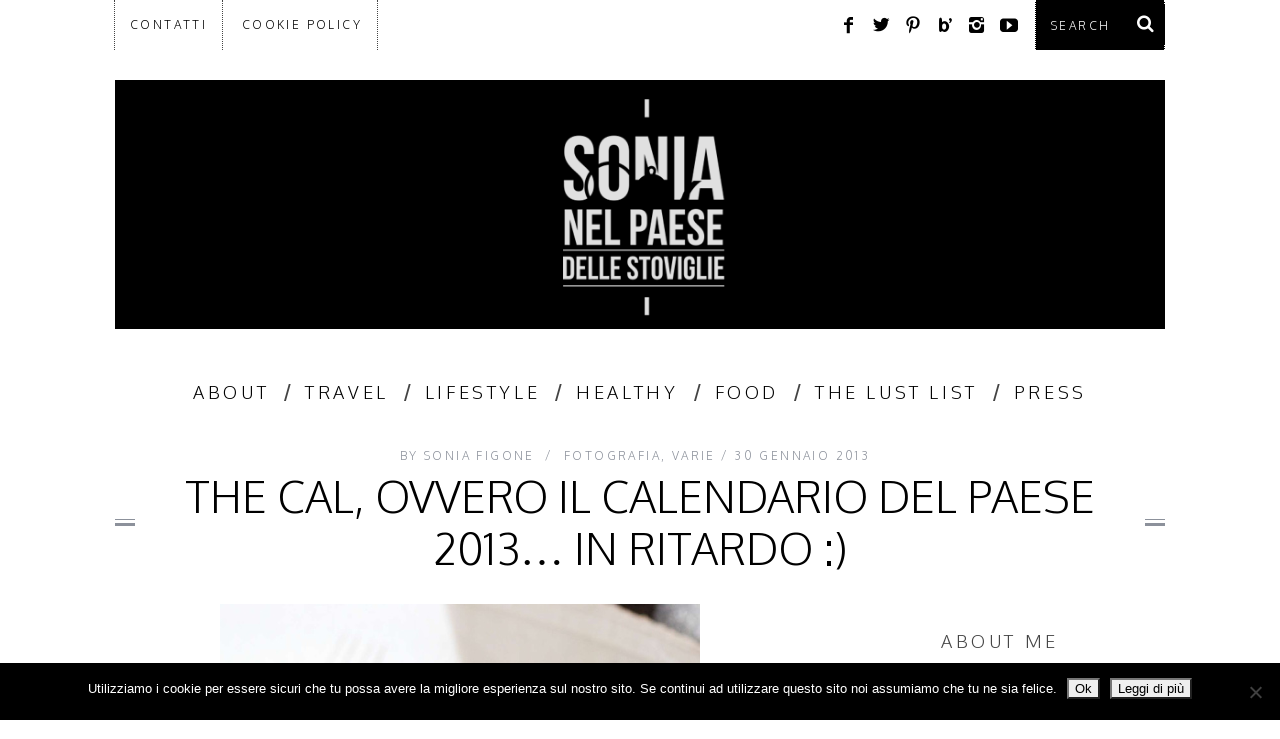

--- FILE ---
content_type: text/html; charset=UTF-8
request_url: https://www.nelpaesedellestoviglie.com/2013/01/30/cal-ovvero-il-calendario-del-paese-2013-ritardo/
body_size: 14888
content:
<!DOCTYPE html>
<!--[if lt IE 9]><html lang="it-IT" class="oldie"><![endif]-->
<!--[if (gte IE 9) | !(IE)]><!--><html lang="it-IT" class="modern"><!--<![endif]-->
<head>
<meta charset="UTF-8" />
<meta name="viewport" content="width=device-width, initial-scale=1" />
<!--[if IE]><meta http-equiv='X-UA-Compatible' content='IE=edge,chrome=1'><![endif]-->
<title>The Cal, ovvero il Calendario del Paese 2013... in ritardo :) - Sonia nel paese delle stoviglie</title>
<link rel="shortcut icon" href="https://www.nelpaesedellestoviglie.com/wp-content/uploads/2015/05/favicon.ico" />
<link rel="apple-touch-icon-precomposed" href="https://www.nelpaesedellestoviglie.com/wp-content/uploads/2015/05/144_fav_ico.png" />

<meta name='robots' content='index, follow, max-image-preview:large, max-snippet:-1, max-video-preview:-1' />

	<!-- This site is optimized with the Yoast SEO plugin v26.6 - https://yoast.com/wordpress/plugins/seo/ -->
	<link rel="canonical" href="https://www.nelpaesedellestoviglie.com/2013/01/30/cal-ovvero-il-calendario-del-paese-2013-ritardo/" />
	<meta property="og:locale" content="it_IT" />
	<meta property="og:type" content="article" />
	<meta property="og:title" content="The Cal, ovvero il Calendario del Paese 2013... in ritardo :) - Sonia nel paese delle stoviglie" />
	<meta property="og:description" content="E con un elegante ritardo, ecco il calendario del Paese delle Stoviglie, edizione 2013. Cosa ne pensate? Meno grafico di quello dello scorso anno,..." />
	<meta property="og:url" content="https://www.nelpaesedellestoviglie.com/2013/01/30/cal-ovvero-il-calendario-del-paese-2013-ritardo/" />
	<meta property="og:site_name" content="Sonia nel paese delle stoviglie" />
	<meta property="article:published_time" content="2013-01-30T07:32:24+00:00" />
	<meta property="og:image" content="http://www.nelpaesedellestoviglie.com/wp-content/uploads/2013/01/calendario-paese-2013-full-1.jpg" />
	<meta name="author" content="Sonia Figone" />
	<meta name="twitter:label1" content="Scritto da" />
	<meta name="twitter:data1" content="Sonia Figone" />
	<script type="application/ld+json" class="yoast-schema-graph">{"@context":"https://schema.org","@graph":[{"@type":"WebPage","@id":"https://www.nelpaesedellestoviglie.com/2013/01/30/cal-ovvero-il-calendario-del-paese-2013-ritardo/","url":"https://www.nelpaesedellestoviglie.com/2013/01/30/cal-ovvero-il-calendario-del-paese-2013-ritardo/","name":"The Cal, ovvero il Calendario del Paese 2013... in ritardo :) - Sonia nel paese delle stoviglie","isPartOf":{"@id":"https://www.nelpaesedellestoviglie.com/#website"},"primaryImageOfPage":{"@id":"https://www.nelpaesedellestoviglie.com/2013/01/30/cal-ovvero-il-calendario-del-paese-2013-ritardo/#primaryimage"},"image":{"@id":"https://www.nelpaesedellestoviglie.com/2013/01/30/cal-ovvero-il-calendario-del-paese-2013-ritardo/#primaryimage"},"thumbnailUrl":"http://www.nelpaesedellestoviglie.com/wp-content/uploads/2013/01/calendario-paese-2013-full-1.jpg","datePublished":"2013-01-30T07:32:24+00:00","author":{"@id":"https://www.nelpaesedellestoviglie.com/#/schema/person/da2064e7f89e9b1ccdae66b7d5bb0e77"},"breadcrumb":{"@id":"https://www.nelpaesedellestoviglie.com/2013/01/30/cal-ovvero-il-calendario-del-paese-2013-ritardo/#breadcrumb"},"inLanguage":"it-IT","potentialAction":[{"@type":"ReadAction","target":["https://www.nelpaesedellestoviglie.com/2013/01/30/cal-ovvero-il-calendario-del-paese-2013-ritardo/"]}]},{"@type":"ImageObject","inLanguage":"it-IT","@id":"https://www.nelpaesedellestoviglie.com/2013/01/30/cal-ovvero-il-calendario-del-paese-2013-ritardo/#primaryimage","url":"http://www.nelpaesedellestoviglie.com/wp-content/uploads/2013/01/calendario-paese-2013-full-1.jpg","contentUrl":"http://www.nelpaesedellestoviglie.com/wp-content/uploads/2013/01/calendario-paese-2013-full-1.jpg"},{"@type":"BreadcrumbList","@id":"https://www.nelpaesedellestoviglie.com/2013/01/30/cal-ovvero-il-calendario-del-paese-2013-ritardo/#breadcrumb","itemListElement":[{"@type":"ListItem","position":1,"name":"Home","item":"https://www.nelpaesedellestoviglie.com/"},{"@type":"ListItem","position":2,"name":"The Cal, ovvero il Calendario del Paese 2013&#8230; in ritardo :)"}]},{"@type":"WebSite","@id":"https://www.nelpaesedellestoviglie.com/#website","url":"https://www.nelpaesedellestoviglie.com/","name":"Sonia nel paese delle stoviglie","description":"","potentialAction":[{"@type":"SearchAction","target":{"@type":"EntryPoint","urlTemplate":"https://www.nelpaesedellestoviglie.com/?s={search_term_string}"},"query-input":{"@type":"PropertyValueSpecification","valueRequired":true,"valueName":"search_term_string"}}],"inLanguage":"it-IT"},{"@type":"Person","@id":"https://www.nelpaesedellestoviglie.com/#/schema/person/da2064e7f89e9b1ccdae66b7d5bb0e77","name":"Sonia Figone","image":{"@type":"ImageObject","inLanguage":"it-IT","@id":"https://www.nelpaesedellestoviglie.com/#/schema/person/image/","url":"https://secure.gravatar.com/avatar/e39e2aa37ac2eea9d00e4f9efa65e8a1f2953cc418d5335940ef5be064ee408f?s=96&d=mm&r=g","contentUrl":"https://secure.gravatar.com/avatar/e39e2aa37ac2eea9d00e4f9efa65e8a1f2953cc418d5335940ef5be064ee408f?s=96&d=mm&r=g","caption":"Sonia Figone"},"description":"Ciao sono Sonia e mi occupo di marketing, fotografia e giornalismo freelance. Sonia Nel Paese delle Stoviglie è il mio blog Lifestyle: troverete storie legate al cibo, viaggi intorno al mondo e tutto quello che mi piace, raccontato attraverso la lente della mia macchina fotografica o iPhone.","sameAs":["https://www.nelpaesedellestoviglie.com","https://x.com/@soniafigone"],"url":"https://www.nelpaesedellestoviglie.com/author/sonia/"}]}</script>
	<!-- / Yoast SEO plugin. -->


<link rel='dns-prefetch' href='//fonts.googleapis.com' />
<link rel='preconnect' href='https://fonts.gstatic.com' crossorigin />
<link rel="alternate" type="application/rss+xml" title="Sonia nel paese delle stoviglie &raquo; Feed" href="https://www.nelpaesedellestoviglie.com/feed/" />
<link rel="alternate" type="application/rss+xml" title="Sonia nel paese delle stoviglie &raquo; Feed dei commenti" href="https://www.nelpaesedellestoviglie.com/comments/feed/" />
<link rel="alternate" type="application/rss+xml" title="Sonia nel paese delle stoviglie &raquo; The Cal, ovvero il Calendario del Paese 2013&#8230; in ritardo :) Feed dei commenti" href="https://www.nelpaesedellestoviglie.com/2013/01/30/cal-ovvero-il-calendario-del-paese-2013-ritardo/feed/" />
<link rel="alternate" title="oEmbed (JSON)" type="application/json+oembed" href="https://www.nelpaesedellestoviglie.com/wp-json/oembed/1.0/embed?url=https%3A%2F%2Fwww.nelpaesedellestoviglie.com%2F2013%2F01%2F30%2Fcal-ovvero-il-calendario-del-paese-2013-ritardo%2F" />
<style id='wp-img-auto-sizes-contain-inline-css' type='text/css'>
img:is([sizes=auto i],[sizes^="auto," i]){contain-intrinsic-size:3000px 1500px}
/*# sourceURL=wp-img-auto-sizes-contain-inline-css */
</style>
<style id='wp-emoji-styles-inline-css' type='text/css'>

	img.wp-smiley, img.emoji {
		display: inline !important;
		border: none !important;
		box-shadow: none !important;
		height: 1em !important;
		width: 1em !important;
		margin: 0 0.07em !important;
		vertical-align: -0.1em !important;
		background: none !important;
		padding: 0 !important;
	}
/*# sourceURL=wp-emoji-styles-inline-css */
</style>
<link rel='stylesheet' id='wp-block-library-css' href='https://www.nelpaesedellestoviglie.com/wp-includes/css/dist/block-library/style.min.css?ver=6.9' type='text/css' media='all' />
<style id='global-styles-inline-css' type='text/css'>
:root{--wp--preset--aspect-ratio--square: 1;--wp--preset--aspect-ratio--4-3: 4/3;--wp--preset--aspect-ratio--3-4: 3/4;--wp--preset--aspect-ratio--3-2: 3/2;--wp--preset--aspect-ratio--2-3: 2/3;--wp--preset--aspect-ratio--16-9: 16/9;--wp--preset--aspect-ratio--9-16: 9/16;--wp--preset--color--black: #000000;--wp--preset--color--cyan-bluish-gray: #abb8c3;--wp--preset--color--white: #ffffff;--wp--preset--color--pale-pink: #f78da7;--wp--preset--color--vivid-red: #cf2e2e;--wp--preset--color--luminous-vivid-orange: #ff6900;--wp--preset--color--luminous-vivid-amber: #fcb900;--wp--preset--color--light-green-cyan: #7bdcb5;--wp--preset--color--vivid-green-cyan: #00d084;--wp--preset--color--pale-cyan-blue: #8ed1fc;--wp--preset--color--vivid-cyan-blue: #0693e3;--wp--preset--color--vivid-purple: #9b51e0;--wp--preset--gradient--vivid-cyan-blue-to-vivid-purple: linear-gradient(135deg,rgb(6,147,227) 0%,rgb(155,81,224) 100%);--wp--preset--gradient--light-green-cyan-to-vivid-green-cyan: linear-gradient(135deg,rgb(122,220,180) 0%,rgb(0,208,130) 100%);--wp--preset--gradient--luminous-vivid-amber-to-luminous-vivid-orange: linear-gradient(135deg,rgb(252,185,0) 0%,rgb(255,105,0) 100%);--wp--preset--gradient--luminous-vivid-orange-to-vivid-red: linear-gradient(135deg,rgb(255,105,0) 0%,rgb(207,46,46) 100%);--wp--preset--gradient--very-light-gray-to-cyan-bluish-gray: linear-gradient(135deg,rgb(238,238,238) 0%,rgb(169,184,195) 100%);--wp--preset--gradient--cool-to-warm-spectrum: linear-gradient(135deg,rgb(74,234,220) 0%,rgb(151,120,209) 20%,rgb(207,42,186) 40%,rgb(238,44,130) 60%,rgb(251,105,98) 80%,rgb(254,248,76) 100%);--wp--preset--gradient--blush-light-purple: linear-gradient(135deg,rgb(255,206,236) 0%,rgb(152,150,240) 100%);--wp--preset--gradient--blush-bordeaux: linear-gradient(135deg,rgb(254,205,165) 0%,rgb(254,45,45) 50%,rgb(107,0,62) 100%);--wp--preset--gradient--luminous-dusk: linear-gradient(135deg,rgb(255,203,112) 0%,rgb(199,81,192) 50%,rgb(65,88,208) 100%);--wp--preset--gradient--pale-ocean: linear-gradient(135deg,rgb(255,245,203) 0%,rgb(182,227,212) 50%,rgb(51,167,181) 100%);--wp--preset--gradient--electric-grass: linear-gradient(135deg,rgb(202,248,128) 0%,rgb(113,206,126) 100%);--wp--preset--gradient--midnight: linear-gradient(135deg,rgb(2,3,129) 0%,rgb(40,116,252) 100%);--wp--preset--font-size--small: 13px;--wp--preset--font-size--medium: 20px;--wp--preset--font-size--large: 36px;--wp--preset--font-size--x-large: 42px;--wp--preset--spacing--20: 0.44rem;--wp--preset--spacing--30: 0.67rem;--wp--preset--spacing--40: 1rem;--wp--preset--spacing--50: 1.5rem;--wp--preset--spacing--60: 2.25rem;--wp--preset--spacing--70: 3.38rem;--wp--preset--spacing--80: 5.06rem;--wp--preset--shadow--natural: 6px 6px 9px rgba(0, 0, 0, 0.2);--wp--preset--shadow--deep: 12px 12px 50px rgba(0, 0, 0, 0.4);--wp--preset--shadow--sharp: 6px 6px 0px rgba(0, 0, 0, 0.2);--wp--preset--shadow--outlined: 6px 6px 0px -3px rgb(255, 255, 255), 6px 6px rgb(0, 0, 0);--wp--preset--shadow--crisp: 6px 6px 0px rgb(0, 0, 0);}:where(.is-layout-flex){gap: 0.5em;}:where(.is-layout-grid){gap: 0.5em;}body .is-layout-flex{display: flex;}.is-layout-flex{flex-wrap: wrap;align-items: center;}.is-layout-flex > :is(*, div){margin: 0;}body .is-layout-grid{display: grid;}.is-layout-grid > :is(*, div){margin: 0;}:where(.wp-block-columns.is-layout-flex){gap: 2em;}:where(.wp-block-columns.is-layout-grid){gap: 2em;}:where(.wp-block-post-template.is-layout-flex){gap: 1.25em;}:where(.wp-block-post-template.is-layout-grid){gap: 1.25em;}.has-black-color{color: var(--wp--preset--color--black) !important;}.has-cyan-bluish-gray-color{color: var(--wp--preset--color--cyan-bluish-gray) !important;}.has-white-color{color: var(--wp--preset--color--white) !important;}.has-pale-pink-color{color: var(--wp--preset--color--pale-pink) !important;}.has-vivid-red-color{color: var(--wp--preset--color--vivid-red) !important;}.has-luminous-vivid-orange-color{color: var(--wp--preset--color--luminous-vivid-orange) !important;}.has-luminous-vivid-amber-color{color: var(--wp--preset--color--luminous-vivid-amber) !important;}.has-light-green-cyan-color{color: var(--wp--preset--color--light-green-cyan) !important;}.has-vivid-green-cyan-color{color: var(--wp--preset--color--vivid-green-cyan) !important;}.has-pale-cyan-blue-color{color: var(--wp--preset--color--pale-cyan-blue) !important;}.has-vivid-cyan-blue-color{color: var(--wp--preset--color--vivid-cyan-blue) !important;}.has-vivid-purple-color{color: var(--wp--preset--color--vivid-purple) !important;}.has-black-background-color{background-color: var(--wp--preset--color--black) !important;}.has-cyan-bluish-gray-background-color{background-color: var(--wp--preset--color--cyan-bluish-gray) !important;}.has-white-background-color{background-color: var(--wp--preset--color--white) !important;}.has-pale-pink-background-color{background-color: var(--wp--preset--color--pale-pink) !important;}.has-vivid-red-background-color{background-color: var(--wp--preset--color--vivid-red) !important;}.has-luminous-vivid-orange-background-color{background-color: var(--wp--preset--color--luminous-vivid-orange) !important;}.has-luminous-vivid-amber-background-color{background-color: var(--wp--preset--color--luminous-vivid-amber) !important;}.has-light-green-cyan-background-color{background-color: var(--wp--preset--color--light-green-cyan) !important;}.has-vivid-green-cyan-background-color{background-color: var(--wp--preset--color--vivid-green-cyan) !important;}.has-pale-cyan-blue-background-color{background-color: var(--wp--preset--color--pale-cyan-blue) !important;}.has-vivid-cyan-blue-background-color{background-color: var(--wp--preset--color--vivid-cyan-blue) !important;}.has-vivid-purple-background-color{background-color: var(--wp--preset--color--vivid-purple) !important;}.has-black-border-color{border-color: var(--wp--preset--color--black) !important;}.has-cyan-bluish-gray-border-color{border-color: var(--wp--preset--color--cyan-bluish-gray) !important;}.has-white-border-color{border-color: var(--wp--preset--color--white) !important;}.has-pale-pink-border-color{border-color: var(--wp--preset--color--pale-pink) !important;}.has-vivid-red-border-color{border-color: var(--wp--preset--color--vivid-red) !important;}.has-luminous-vivid-orange-border-color{border-color: var(--wp--preset--color--luminous-vivid-orange) !important;}.has-luminous-vivid-amber-border-color{border-color: var(--wp--preset--color--luminous-vivid-amber) !important;}.has-light-green-cyan-border-color{border-color: var(--wp--preset--color--light-green-cyan) !important;}.has-vivid-green-cyan-border-color{border-color: var(--wp--preset--color--vivid-green-cyan) !important;}.has-pale-cyan-blue-border-color{border-color: var(--wp--preset--color--pale-cyan-blue) !important;}.has-vivid-cyan-blue-border-color{border-color: var(--wp--preset--color--vivid-cyan-blue) !important;}.has-vivid-purple-border-color{border-color: var(--wp--preset--color--vivid-purple) !important;}.has-vivid-cyan-blue-to-vivid-purple-gradient-background{background: var(--wp--preset--gradient--vivid-cyan-blue-to-vivid-purple) !important;}.has-light-green-cyan-to-vivid-green-cyan-gradient-background{background: var(--wp--preset--gradient--light-green-cyan-to-vivid-green-cyan) !important;}.has-luminous-vivid-amber-to-luminous-vivid-orange-gradient-background{background: var(--wp--preset--gradient--luminous-vivid-amber-to-luminous-vivid-orange) !important;}.has-luminous-vivid-orange-to-vivid-red-gradient-background{background: var(--wp--preset--gradient--luminous-vivid-orange-to-vivid-red) !important;}.has-very-light-gray-to-cyan-bluish-gray-gradient-background{background: var(--wp--preset--gradient--very-light-gray-to-cyan-bluish-gray) !important;}.has-cool-to-warm-spectrum-gradient-background{background: var(--wp--preset--gradient--cool-to-warm-spectrum) !important;}.has-blush-light-purple-gradient-background{background: var(--wp--preset--gradient--blush-light-purple) !important;}.has-blush-bordeaux-gradient-background{background: var(--wp--preset--gradient--blush-bordeaux) !important;}.has-luminous-dusk-gradient-background{background: var(--wp--preset--gradient--luminous-dusk) !important;}.has-pale-ocean-gradient-background{background: var(--wp--preset--gradient--pale-ocean) !important;}.has-electric-grass-gradient-background{background: var(--wp--preset--gradient--electric-grass) !important;}.has-midnight-gradient-background{background: var(--wp--preset--gradient--midnight) !important;}.has-small-font-size{font-size: var(--wp--preset--font-size--small) !important;}.has-medium-font-size{font-size: var(--wp--preset--font-size--medium) !important;}.has-large-font-size{font-size: var(--wp--preset--font-size--large) !important;}.has-x-large-font-size{font-size: var(--wp--preset--font-size--x-large) !important;}
/*# sourceURL=global-styles-inline-css */
</style>

<style id='classic-theme-styles-inline-css' type='text/css'>
/*! This file is auto-generated */
.wp-block-button__link{color:#fff;background-color:#32373c;border-radius:9999px;box-shadow:none;text-decoration:none;padding:calc(.667em + 2px) calc(1.333em + 2px);font-size:1.125em}.wp-block-file__button{background:#32373c;color:#fff;text-decoration:none}
/*# sourceURL=/wp-includes/css/classic-themes.min.css */
</style>
<link rel='stylesheet' id='contact-form-7-css' href='https://www.nelpaesedellestoviglie.com/wp-content/plugins/contact-form-7/includes/css/styles.css?ver=6.1.4' type='text/css' media='all' />
<link rel='stylesheet' id='cookie-notice-front-css' href='https://www.nelpaesedellestoviglie.com/wp-content/plugins/cookie-notice/css/front.min.css?ver=2.5.11' type='text/css' media='all' />
<link rel='stylesheet' id='arevico_scsfbcss-css' href='https://www.nelpaesedellestoviglie.com/wp-content/plugins/facebook-page-promoter-lightbox/includes/featherlight/featherlight.min.css?ver=6.9' type='text/css' media='all' />
<link rel='stylesheet' id='sc-frontend-style-css' href='https://www.nelpaesedellestoviglie.com/wp-content/plugins/shortcodes-indep/css/frontend-style.css?ver=6.9' type='text/css' media='all' />
<link rel='stylesheet' id='main-style-css' href='https://www.nelpaesedellestoviglie.com/wp-content/themes/simplemag-child/style.css?ver=6.9' type='text/css' media='all' />
<link rel="preload" as="style" href="https://fonts.googleapis.com/css?family=Oxygen:300%7CNunito:300&#038;subset=latin&#038;display=swap&#038;ver=1699393318" /><link rel="stylesheet" href="https://fonts.googleapis.com/css?family=Oxygen:300%7CNunito:300&#038;subset=latin&#038;display=swap&#038;ver=1699393318" media="print" onload="this.media='all'"><noscript><link rel="stylesheet" href="https://fonts.googleapis.com/css?family=Oxygen:300%7CNunito:300&#038;subset=latin&#038;display=swap&#038;ver=1699393318" /></noscript><script type="text/javascript" src="https://www.nelpaesedellestoviglie.com/wp-includes/js/jquery/jquery.min.js?ver=3.7.1" id="jquery-core-js"></script>
<script type="text/javascript" src="https://www.nelpaesedellestoviglie.com/wp-includes/js/jquery/jquery-migrate.min.js?ver=3.4.1" id="jquery-migrate-js"></script>
<script type="text/javascript" src="https://www.nelpaesedellestoviglie.com/wp-content/plugins/facebook-page-promoter-lightbox/includes/featherlight/featherlight.min.js?ver=6.9" id="arevico_scsfb-js"></script>
<script type="text/javascript" id="arevico_scsfb_launch-js-extra">
/* <![CDATA[ */
var lb_l_ret = {"width":"400","height":"255","delay":"4000","coc":"1","fb_id":"NelPaeseDelleStoviglie","cooc":"0","display_on_all":"1","display_on_homepage":"1","show_once":"1","min":"0","performance":"0"};
//# sourceURL=arevico_scsfb_launch-js-extra
/* ]]> */
</script>
<script type="text/javascript" src="https://www.nelpaesedellestoviglie.com/wp-content/plugins/facebook-page-promoter-lightbox/includes/launch/launch.min.js?ver=6.9" id="arevico_scsfb_launch-js"></script>
<script type="text/javascript" src="https://www.nelpaesedellestoviglie.com/wp-content/plugins/google-analyticator/external-tracking.min.js?ver=6.5.7" id="ga-external-tracking-js"></script>
<link rel="https://api.w.org/" href="https://www.nelpaesedellestoviglie.com/wp-json/" /><link rel="alternate" title="JSON" type="application/json" href="https://www.nelpaesedellestoviglie.com/wp-json/wp/v2/posts/5571" /><link rel="EditURI" type="application/rsd+xml" title="RSD" href="https://www.nelpaesedellestoviglie.com/xmlrpc.php?rsd" />
<meta name="generator" content="WordPress 6.9" />
<link rel='shortlink' href='https://www.nelpaesedellestoviglie.com/?p=5571' />
<meta name="generator" content="Redux 4.5.9" /><link rel="author" href="https://plus.google.com/u/0/+soniafigone/" /><style type="text/css">
.main-menu > ul > li:hover > a {color:020202;}.secondary-menu ul > li:hover > a {color:A06DBC;}.main-menu > ul > .link-arrow > a:after{border-color:transparent transparent A06DBC;}.main-menu > ul > li > .sub-menu{border-top-color:A06DBC;}.modern .content-over-image figure:before{opacity:0.1;}.top-strip #searchform input, .top-strip #searchform button{color:FFFFFF}.modern .content-over-image:hover figure:before{opacity:0.6;}.main-menu .sub-menu .sub-links a:after{background-color:FFFFFF}.sidebar .widget{border-bottom:1px solid 000000;}.footer-sidebar .widget_rss li:after,.footer-sidebar .widget_pages li a:after,.footer-sidebar .widget_nav_menu li a:after,.footer-sidebar .widget_categories ul li:after, .footer-sidebar .widget_recent_entries li:after,.footer-sidebar .widget_recent_comments li:after{background-color:8C919B;}.footer-sidebar .widget_ti_latest_comments .comment-text:after{border-bottom-color:FFFFFF;}.footer-sidebar .widget_ti_latest_comments .comment-text:before{border-bottom-color:585B61;}.footer-sidebar .widget_ti_latest_comments .comment-text{border-color:585B61;}
.sub-menu-columns .sub-menu .sub-links > .menu-item-has-children > a {color:A06DBC;}
.title-with-sep{background:url("https://www.nelpaesedellestoviglie.com/wp-content/themes/simplemag/images/section-header.png") repeat-x 0 50%;}
@media only screen and (min-width: 751px) {#gallery-carousel,#gallery-carousel .gallery-item{height:580px;}}
</style>
<!-- Google Analytics Tracking by Google Analyticator 6.5.7 -->
<script type="text/javascript">
    var analyticsFileTypes = [];
    var analyticsSnippet = 'enabled';
    var analyticsEventTracking = 'enabled';
</script>
<script type="text/javascript">
	var _gaq = _gaq || [];
  
	_gaq.push(['_setAccount', 'UA-12484701-1']);
    _gaq.push(['_addDevId', 'i9k95']); // Google Analyticator App ID with Google
	_gaq.push(['_trackPageview']);

	(function() {
		var ga = document.createElement('script'); ga.type = 'text/javascript'; ga.async = true;
		                ga.src = ('https:' == document.location.protocol ? 'https://ssl' : 'http://www') + '.google-analytics.com/ga.js';
		                var s = document.getElementsByTagName('script')[0]; s.parentNode.insertBefore(ga, s);
	})();
</script>
<style id="ti_option-dynamic-css" title="dynamic-css" class="redux-options-output">h1, h2, h3, h4, h5, h6, .main-menu a, .secondary-menu a, .widget_pages, .widget_categories, .widget_nav_menu, .tagline, .sub-title, .entry-meta, .entry-note, .read-more, #submit, .ltr .single .entry-content > p:first-of-type:first-letter, input#s, .single-author-box .vcard, .comment-author, .comment-meta, .comment-reply-link, #respond label, .copyright, #wp-calendar tbody, .latest-reviews i, .score-box .total{font-family:Oxygen;font-weight:300;font-style:normal;}.title-with-sep, .title-with-bg, .classic-layout .entry-title, .posts-slider .entry-title{font-size:44px;}.main-menu > ul > li{font-size:18px;}body{font-family:Nunito;font-weight:300;font-style:normal;font-size:18px;}body, .site-content, .layout-full .title-with-sep .title, .layout-full .title-with-sep .entry-title{background-color:FFFFFF;}.entry-image, .paging-navigation .current, .link-pages span, .score-line span, .entry-breakdown .item .score-line, .widget_ti_most_commented span, .all-news-link .read-more{background-color:A06DBC;}.paging-navigation .current, .widget span i, .score-line span i, .all-news-link .read-more{color:000000;}#masthead, .main-menu-fixed{background-color:FFFFFF;}.top-strip, .secondary-menu .sub-menu, .top-strip #searchform input[type="text"], .top-strip .social li ul{background-color:FFFFFF;}.top-strip{border-bottom:0px solid 000000;}.secondary-menu a{color:FFFFFF;}.secondary-menu a:hover{color:A06DBC;}.secondary-menu li, .top-strip #searchform input[type="text"]{border-color:333333;}.top-strip .social li a{color:8C919B;}.main-menu,.sticky-active .main-menu-fixed{background-color:FFFFFF;}.main-menu > ul > li > a{color:000000;}.main-menu > ul > li > a:hover{color:020202;}.main-menu > ul > li:after{color:EEEEEE;}.main-menu{border-top:1px solid 000000;}.main-menu{border-bottom:3px solid 000000;}.main-menu .sub-menu{border-top:0px solid 000000;border-bottom:0px solid 000000;border-left:0px solid 000000;border-right:0px solid 000000;}.main-menu .sub-menu,.main-menu .sub-menu-two-columns .sub-menu:before{background-color:FFFFFF;}.sub-links li a{color:FFFFFF;}.sub-links li a:hover{color:A06DBC;}.main-menu .sub-menu .sub-links a:after{background-color:1E1E1E;}.main-menu .sub-menu:after{background-color:242628;}.sub-posts li a{color:FFFFFF;}.sub-posts li a:hover{color:A06DBC;}.modern .content-over-image figure:before{background-color:#ffffff;}.sidebar{border-top:1px solid 000000;border-bottom:1px solid 000000;border-left:1px solid 000000;border-right:1px solid 000000;}.slide-dock{background-color:FFFFFF;}.slide-dock h3, .slide-dock a, .slide-dock p{color:000000;}.footer-sidebar, .widget_ti_most_commented li a{background-color:FFFFFF;}.footer-sidebar .widget h3{color:A06DBC;}.footer-sidebar{color:8C919B;}.footer-sidebar .widget a{color:8C919B;}.footer-sidebar .widget a:hover{color:020101;}.widget-area-2, .widget-area-3, .footer-sidebar .widget{border-top:1px dotted 585B61;border-bottom:1px dotted 585B61;border-left:1px dotted 585B61;border-right:1px dotted 585B61;}.copyright{background-color:222222;}.copyright, .copyright a{color:8C919B;}</style>
</head>

<body class="wp-singular post-template-default single single-post postid-5571 single-format-standard wp-theme-simplemag wp-child-theme-simplemag-child cookies-not-set ltr" itemscope itemtype="http://schema.org/WebPage">

    <div id="pageslide" class="st-menu st-effect">
    	<a href="#" id="close-pageslide"><i class="icomoon-remove-sign"></i></a>
    </div><!-- Sidebar in Mobile View -->
    
	    <section id="site" class="layout-full">
        <div class="site-content">
    
            <header id="masthead" role="banner" class="clearfix with-menu" itemscope itemtype="http://schema.org/WPHeader">
                
                <div class="no-print top-strip">
                    <div class="wrapper clearfix">
            
                        
<form method="get" id="searchform" action="https://www.nelpaesedellestoviglie.com/" role="search">
	<input type="text" name="s" id="s" value="Search" onfocus="if(this.value=='Search')this.value='';" onblur="if(this.value=='')this.value='Search';" />
    <button type="submit">
    	<i class="icomoon-search"></i>
    </button>
</form><ul class="social">
		<li><a href="#" class="icomoon-share social-share-link"></a>
			<ul><li><a href="https://www.facebook.com/NelPaeseDelleStoviglie" class="icomoon-facebook" target="_blank"></a></li><li><a href="https://twitter.com/soniafigone" class="icomoon-twitter" target="_blank"></a></li><li><a href="https://www.pinterest.com/paesestoviglie/" class="icomoon-pinterest" target="_blank"></a></li><li><a href="https://www.bloglovin.com/blogs/sonia-nel-paese-delle-stoviglie-1970494" class="icomoon-bloglovin" target="_blank"></a></li><li><a href="https://www.instagram.com/soniafigone/" class="icomoon-instagram" target="_blank"></a></li><li><a href="https://www.youtube.com/user/PaesedelleStoviglie" class="icomoon-youtube" target="_blank"></a></li>		</ul>
		</li>
	</ul>                        
                        <a href="#" id="open-pageslide" data-effect="st-effect"><i class="icomoon-menu"></i></a>
                        
                        <nav class="secondary-menu" role="navigation" itemscope="itemscope" itemtype="http://schema.org/SiteNavigationElement"><ul id="menu-header-menu" class="menu"><li id="menu-item-11403" class="menu-item menu-item-type-post_type menu-item-object-page menu-item-11403"><a href="https://www.nelpaesedellestoviglie.com/contatti/">Contatti</a></li>
<li id="menu-item-8730" class="menu-item menu-item-type-post_type menu-item-object-page menu-item-8730"><a href="https://www.nelpaesedellestoviglie.com/cookies-policy/">Cookie Policy</a></li>
</ul></nav>                    </div><!-- .wrapper -->
                </div><!-- .top-strip -->
                
                
                <div id="branding" class="animated">
                    <div class="wrapper">
                    
<div class="header header-banner">

    <div class="inner">
        <div class="inner-cell">
    
            <a class="logo" href="https://www.nelpaesedellestoviglie.com/">
                <img src="https://www.nelpaesedellestoviglie.com/wp-content/uploads/2021/11/header_stoviglie_blog_nov_2021.gif" alt="Sonia nel paese delle stoviglie - " width="1146" height="272" />
            </a><!-- Logo -->
            
                        <span class="tagline" itemprop="description"></span>
                    
         </div>
     	
		     
	</div>
</div><!-- .header-banner -->                    </div><!-- .wrapper -->
                </div><!-- #branding -->
                
				<div class="no-print animated main-menu-container"><div class="main-menu-fixed"><nav class="wrapper main-menu" role="navigation" itemscope="itemscope" itemtype="http://schema.org/SiteNavigationElement"><ul id="menu-paese-stoviglie" class="menu"><li id="menu-item-8573" class="menu-item menu-item-type-post_type menu-item-object-page"><a href="https://www.nelpaesedellestoviglie.com/about/">About</a></li>
<li id="menu-item-8571" class="menu-item menu-item-type-post_type menu-item-object-page"><a href="http://www.nelpaesedellestoviglie.com/tag/travel/">Travel</a></li>
<li id="menu-item-8570" class="menu-item menu-item-type-post_type menu-item-object-page"><a href="http://www.nelpaesedellestoviglie.com/tag/lifestyle">Lifestyle</a></li>
<li id="menu-item-9656" class="menu-item menu-item-type-post_type menu-item-object-page"><a href="http://www.nelpaesedellestoviglie.com/category/fitness-2/">Healthy</a></li>
<li id="menu-item-9657" class="menu-item menu-item-type-post_type menu-item-object-page"><a href="http://www.nelpaesedellestoviglie.com/category/food-2/">Food</a></li>
<li id="menu-item-8893" class="menu-item menu-item-type-post_type menu-item-object-page"><a href="http://www.nelpaesedellestoviglie.com/tag/lust-list/">The Lust List</a></li>
<li id="menu-item-8572" class="menu-item menu-item-type-post_type menu-item-object-page"><a href="https://www.nelpaesedellestoviglie.com/press/">Press</a></li>
</ul></nav></div></div>            
            </header><!-- #masthead -->
    <main id="content" class="clearfix animated" role="main" itemprop="mainContentOfPage" itemscope itemtype="http://schema.org/Blog">

    
        <article id="post-5571" class="post-5571 post type-post status-publish format-standard hentry category-fotografia category-varie tag-sonia-nel-paese-delle-stoviglie tag-the-cal" itemscope itemtype="http://schema.org/Article">

            <header class="wrapper entry-header page-header">
                <div class="entry-meta">
                                            <span class="vcard author" itemprop="author" itemscope="itemscope" itemtype="http://schema.org/Person">
                            <span>By</span>
                            <a href="https://www.nelpaesedellestoviglie.com/author/sonia/" class="url fn n" rel="author" itemprop="url">
                                <span itemprop="name">Sonia Figone</span>
                            </a>
                        </span>
                                        <span class="entry-category"><a href="https://www.nelpaesedellestoviglie.com/category/fotografia/" >Fotografia</a>, <a href="https://www.nelpaesedellestoviglie.com/category/varie/" >Varie</a></span><time class="entry-date updated" datetime="2013-01-30T08:32:24+01:00" itemprop="datePublished">30 Gennaio 2013</time>                </div>
                
                <div class="title-with-sep single-title">
                    <h1 class="entry-title" itemprop="headline">The Cal, ovvero il Calendario del Paese 2013&#8230; in ritardo :)</h1>
                </div>
            </header>

                            <div class="entry-media">
                                    </div>
                

            <div class="wrapper">

                                <div class="grids">
                    <div class="grid-8 column-1">
                
                    
                    
                    
                    <div class="single-box clearfix entry-content" itemprop="articleBody">
                        <p><a href="http://www.nelpaesedellestoviglie.com/wp-content/uploads/2013/01/calendario-paese-2013-full-1.jpg"><img fetchpriority="high" decoding="async" class="aligncenter size-full wp-image-5573" title="calendario-paese-2013-full-1" src="https://www.nelpaesedellestoviglie.com/wp-content/uploads/2013/01/calendario-paese-2013-full-1.jpg" alt="" width="480" height="704" srcset="https://www.nelpaesedellestoviglie.com/wp-content/uploads/2013/01/calendario-paese-2013-full-1.jpg 480w, https://www.nelpaesedellestoviglie.com/wp-content/uploads/2013/01/calendario-paese-2013-full-1-204x300.jpg 204w" sizes="(max-width: 480px) 100vw, 480px" /></a></p>
<p>E con un elegante ritardo, ecco il calendario del <span style="color: #993366;"><strong>Paese delle Stoviglie,</strong></span> edizione 2013.</p>
<p>Cosa ne pensate? Meno grafico di <a href="http://www.nelpaesedellestoviglie.com/archives/2011/12/28/the-cal-ovvero-il-calendario-del-paese-2012/" target="_blank">quello dello scorso anno,</a> più minimale e incentrato sulla fotografia. Quest&#8217;anno inoltre, invece che stamparlo in tipografia, ci siamo rivolti ad uno dei tanti servizi online di stampa, non vedo l&#8217;ora di scoprire come è venuto&#8230; speriamo in bene. 🙂</p>
<p>Se volte scaricarlo<a href="http://www.nelpaesedellestoviglie.com/wp-content/uploads/2013/01/calendario-paese-2013-full.pdf"> trovate qui!</a></p>
<p>Un abbraccio e uno scintillante 2013 a tutti voi!</p>
<p>Sonia</p>
<p>P.s. come sempre un immenso grazie agli <a href="http://www.sferagrafica.com/" target="_blank" rel="nofollow">Elfi del Paese</a> per il preziosissimo aiuto!</p>
                                            </div><!-- .entry-content -->

                    
<div class="clearfix single-box social-box social-colors">
	<h3 class="title">Share on</h3>
    <ul>
        <li class="share-facebook">
            <a href="http://www.facebook.com/sharer.php?u=https://www.nelpaesedellestoviglie.com/2013/01/30/cal-ovvero-il-calendario-del-paese-2013-ritardo/&amp;t=The Cal, ovvero il Calendario del Paese 2013&#8230; in ritardo :)" target="blank">
                <i class="icomoon-facebook"></i>
                Facebook            </a>
        </li>
        <li class="share-twitter">
            <a href="https://twitter.com/intent/tweet?original_referer=https://www.nelpaesedellestoviglie.com/2013/01/30/cal-ovvero-il-calendario-del-paese-2013-ritardo/&amp;text=The Cal, ovvero il Calendario del Paese 2013&#8230; in ritardo :)&amp;tw_p=tweetbutton&amp;url=https://www.nelpaesedellestoviglie.com/2013/01/30/cal-ovvero-il-calendario-del-paese-2013-ritardo/&amp;via=soniafigone" target="_blank">
				<i class="icomoon-twitter"></i>
				Twitter            </a>
        </li>
        <li class="share-pinterest">
                        <a href="//pinterest.com/pin/create/button/?url=https://www.nelpaesedellestoviglie.com/2013/01/30/cal-ovvero-il-calendario-del-paese-2013-ritardo/&amp;media=http://www.nelpaesedellestoviglie.com/wp-content/uploads/2013/01/calendario-paese-2013-full-1.jpg&amp;description=The Cal, ovvero il Calendario del Paese 2013&#8230; in ritardo :)" target="_blank">
				<i class="icomoon-pinterest"></i>
				Pinterest            </a>
        </li>
        <li class="share-gplus">
            <a href="https://plusone.google.com/_/+1/confirm?hl=en-US&amp;url=https://www.nelpaesedellestoviglie.com/2013/01/30/cal-ovvero-il-calendario-del-paese-2013-ritardo/" target="_blank">
				<i class="icomoon-google-plus"></i>
				Google +            </a>
        </li>
        <li class="share-linkedin">
            <a href="http://www.linkedin.com/shareArticle?mini=true&amp;url=https://www.nelpaesedellestoviglie.com/2013/01/30/cal-ovvero-il-calendario-del-paese-2013-ritardo/&amp;title=The Cal, ovvero il Calendario del Paese 2013&#8230; in ritardo :)&amp;source=Sonia nel paese delle stoviglie">
                <i class="icomoon-linkedin"></i>
                LinkedIn            </a>
       </li>
        <li class="share-mail">
            <a href="mailto:?subject=The Cal, ovvero il Calendario del Paese 2013&#8230; in ritardo :)&amp;body=https://www.nelpaesedellestoviglie.com/2013/01/30/cal-ovvero-il-calendario-del-paese-2013-ritardo/">
            	<i class="icomoon-envelope"></i>
				Email            </a>
       </li>
    </ul>
</div><!-- social-box -->
                    

                                                <nav class="single-box clearfix nav-single">
                                                                <div class="nav-previous">
                                    <a href="https://www.nelpaesedellestoviglie.com/2012/12/17/pizza-rustica-al-farro/" rel="prev"><i class="icomoon-chevron-left"></i><span class="sub-title">Previous article</span>Pizza rustica al farro</a>                                </div>
                                
                                                                    <span class="sep"></span>
                                
                                                                <div class="nav-next">
                                    <a href="https://www.nelpaesedellestoviglie.com/2013/02/14/love-st-valentine-inspiration/" rel="next"><i class="icomoon-chevron-right"></i><span class="sub-title">Next article</span>All You Need Is Love&#8230; St. Valentine Inspiration</a>                                </div>
                                                            </nav><!-- .nav-single -->
                    

                    	
    <div class="single-box related-posts">
    
        <h3 class="title">You may also like</h3>
    
        <div class="grids entries">
            <div class="carousel">
            
            		
				<div class="item">
					  <figure class="entry-image">
						  <a href="https://www.nelpaesedellestoviglie.com/2022/10/25/tagliatelle-ai-funghi-e-sugo-di-ombrina/">
							<img width="296" height="197" src="https://www.nelpaesedellestoviglie.com/wp-content/uploads/2022/10/FFG_HAPO_Tagliatelle-ai-funghi-e-sugo-di-ombrina1-296x197.jpg" class="attachment-rectangle-size-small size-rectangle-size-small wp-post-image" alt="" decoding="async" srcset="https://www.nelpaesedellestoviglie.com/wp-content/uploads/2022/10/FFG_HAPO_Tagliatelle-ai-funghi-e-sugo-di-ombrina1-296x197.jpg 296w, https://www.nelpaesedellestoviglie.com/wp-content/uploads/2022/10/FFG_HAPO_Tagliatelle-ai-funghi-e-sugo-di-ombrina1-330x220.jpg 330w" sizes="(max-width: 296px) 100vw, 296px" />						  </a>
					  </figure>
					  <header class="entry-header">
						  <h4>
							  <a href="https://www.nelpaesedellestoviglie.com/2022/10/25/tagliatelle-ai-funghi-e-sugo-di-ombrina/">Tagliatelle ai funghi e sugo di ombrina</a>
						  </h4>
					  </header>
				</div>
			
						
				<div class="item">
					  <figure class="entry-image">
						  <a href="https://www.nelpaesedellestoviglie.com/2022/06/12/how-to-make-italian-handmade-pasta/">
							<img width="296" height="197" src="https://www.nelpaesedellestoviglie.com/wp-content/uploads/2022/06/fresh_pasta-296x197.jpg" class="attachment-rectangle-size-small size-rectangle-size-small wp-post-image" alt="" decoding="async" srcset="https://www.nelpaesedellestoviglie.com/wp-content/uploads/2022/06/fresh_pasta-296x197.jpg 296w, https://www.nelpaesedellestoviglie.com/wp-content/uploads/2022/06/fresh_pasta-330x220.jpg 330w" sizes="(max-width: 296px) 100vw, 296px" />						  </a>
					  </figure>
					  <header class="entry-header">
						  <h4>
							  <a href="https://www.nelpaesedellestoviglie.com/2022/06/12/how-to-make-italian-handmade-pasta/">How to make Italian handmade pasta</a>
						  </h4>
					  </header>
				</div>
			
						
				<div class="item">
					  <figure class="entry-image">
						  <a href="https://www.nelpaesedellestoviglie.com/2021/11/01/the-lust-list-how-to-change-your-beauty-routine-for-autumn/">
							<img width="296" height="197" src="https://www.nelpaesedellestoviglie.com/wp-content/uploads/2021/10/autumn_lust_list-296x197.jpg" class="attachment-rectangle-size-small size-rectangle-size-small wp-post-image" alt="" decoding="async" loading="lazy" srcset="https://www.nelpaesedellestoviglie.com/wp-content/uploads/2021/10/autumn_lust_list-296x197.jpg 296w, https://www.nelpaesedellestoviglie.com/wp-content/uploads/2021/10/autumn_lust_list-330x220.jpg 330w" sizes="auto, (max-width: 296px) 100vw, 296px" />						  </a>
					  </figure>
					  <header class="entry-header">
						  <h4>
							  <a href="https://www.nelpaesedellestoviglie.com/2021/11/01/the-lust-list-how-to-change-your-beauty-routine-for-autumn/">The Lust List &#8211; How To Change Your Beauty Routine For Autumn</a>
						  </h4>
					  </header>
				</div>
			
				            
            	            
                        
            </div>
         </div>
        <a class="prev carousel-nav" href="#"><i class="icomoon-chevron-left"></i></a>
        <a class="next carousel-nav" href="#"><i class="icomoon-chevron-right"></i></a>
         
    </div><!-- .single-box .related-posts -->


                    
<div id="comments" class="single-box comments-area">

	
		<div id="respond" class="comment-respond">
		<h3 id="reply-title" class="comment-reply-title">Lascia un commento</h3><form action="https://www.nelpaesedellestoviglie.com/wp-comments-post.php" method="post" id="commentform" class="comment-form"><p class="comment-notes"><span id="email-notes">Il tuo indirizzo email non sarà pubblicato.</span> <span class="required-field-message">I campi obbligatori sono contrassegnati <span class="required">*</span></span></p><p class="comment-form-comment"><label for="comment">Commento <span class="required">*</span></label> <textarea id="comment" name="comment" cols="45" rows="8" maxlength="65525" required="required"></textarea></p><p class="comment-form-author"><label for="author">Nome <span class="required">*</span></label> <input id="author" name="author" type="text" value="" size="30" maxlength="245" autocomplete="name" required="required" /></p>
<p class="comment-form-email"><label for="email">Email <span class="required">*</span></label> <input id="email" name="email" type="text" value="" size="30" maxlength="100" aria-describedby="email-notes" autocomplete="email" required="required" /></p>
<p class="comment-form-url"><label for="url">Sito web</label> <input id="url" name="url" type="text" value="" size="30" maxlength="200" autocomplete="url" /></p>
<p class="form-submit"><input name="submit" type="submit" id="submit" class="submit" value="Invia commento" /> <input type='hidden' name='comment_post_ID' value='5571' id='comment_post_ID' />
<input type='hidden' name='comment_parent' id='comment_parent' value='0' />
</p><p style="display: none;"><input type="hidden" id="akismet_comment_nonce" name="akismet_comment_nonce" value="88a0283b1a" /></p><p style="display: none !important;" class="akismet-fields-container" data-prefix="ak_"><label>&#916;<textarea name="ak_hp_textarea" cols="45" rows="8" maxlength="100"></textarea></label><input type="hidden" id="ak_js_1" name="ak_js" value="132"/><script>document.getElementById( "ak_js_1" ).setAttribute( "value", ( new Date() ).getTime() );</script></p></form>	</div><!-- #respond -->
	<p class="akismet_comment_form_privacy_notice">Questo sito utilizza Akismet per ridurre lo spam. <a href="https://akismet.com/privacy/" target="_blank" rel="nofollow noopener">Scopri come vengono elaborati i dati derivati dai commenti</a>.</p>
</div><!-- #comments -->

                                        </div><!-- .grid-8 -->

                    <div class="grid-4 column-2">
    <aside class="sidebar" role="complementary" itemscope itemtype="http://schema.org/WPSideBar">
        <div id="text-11" class="widget widget_text"><h3>About me</h3>			<div class="textwidget"><img src="https://c1.staticflickr.com/5/4285/35283954891_b3560e304d_o.jpg" width="276" height="290" alt="Sonia Figone">
Sonia, Blogger, Photographer, Traveller e #Fitfam. 
Pizza e sushi obsessed.
Oggi vivo a Londra, domani chissà...

</div>
		</div><div id="text-12" class="widget widget_text"><h3>♥ California</h3>			<div class="textwidget"><a href="http://www.nelpaesedellestoviglie.com/?s=california" title="California special"><img src="https://c1.staticflickr.com/5/4283/35283955331_27682fbc32_o.jpg" width="278" height="276" alt="California"></a>

Ho vissuto in California: il sole, le palme e i surfisti tra tacos di pesce e un bicchiere di vino. 
Senza dimenticare i Kardashian.</div>
		</div><div id="text-13" class="widget widget_text"><h3>♥ London</h3>			<div class="textwidget"><a href="http://www.nelpaesedellestoviglie.com/?s=london" title="La guida di Londra"><img src="https://c1.staticflickr.com/5/4264/35026751890_b55da7ed4c_o.jpg" width="278" height="276" alt="La guida di Londra"></a>

La mia guida su Londra: gli indirizzi segreti per mangiare,  fare shopping e dove scattare le fotografie migliori, senza sembrare un turista,</div>
		</div><div id="categories-4" class="widget widget_categories"><h3>Categorie</h3>
			<ul>
					<li class="cat-item cat-item-921"><a href="https://www.nelpaesedellestoviglie.com/category/christmas/">Christmas</a>
</li>
	<li class="cat-item cat-item-21"><a href="https://www.nelpaesedellestoviglie.com/category/mondo/">Dal mondo</a>
<ul class='children'>
	<li class="cat-item cat-item-664"><a href="https://www.nelpaesedellestoviglie.com/category/mondo/china/">China</a>
</li>
	<li class="cat-item cat-item-77"><a href="https://www.nelpaesedellestoviglie.com/category/mondo/england/">England</a>
</li>
	<li class="cat-item cat-item-26"><a href="https://www.nelpaesedellestoviglie.com/category/mondo/france/">France</a>
</li>
	<li class="cat-item cat-item-492"><a href="https://www.nelpaesedellestoviglie.com/category/mondo/greek/">Greek</a>
</li>
	<li class="cat-item cat-item-157"><a href="https://www.nelpaesedellestoviglie.com/category/mondo/hungary/">Hungary</a>
</li>
	<li class="cat-item cat-item-759"><a href="https://www.nelpaesedellestoviglie.com/category/mondo/india/">India</a>
</li>
	<li class="cat-item cat-item-290"><a href="https://www.nelpaesedellestoviglie.com/category/mondo/ireland/">Ireland</a>
</li>
	<li class="cat-item cat-item-654"><a href="https://www.nelpaesedellestoviglie.com/category/mondo/italy/">Italy</a>
</li>
	<li class="cat-item cat-item-22"><a href="https://www.nelpaesedellestoviglie.com/category/mondo/japan/">Japan</a>
</li>
	<li class="cat-item cat-item-194"><a href="https://www.nelpaesedellestoviglie.com/category/mondo/mediorientale/">Mediorientale</a>
</li>
	<li class="cat-item cat-item-191"><a href="https://www.nelpaesedellestoviglie.com/category/mondo/mexico/">Mexico</a>
</li>
	<li class="cat-item cat-item-712"><a href="https://www.nelpaesedellestoviglie.com/category/mondo/morocco/">Morocco</a>
</li>
	<li class="cat-item cat-item-372"><a href="https://www.nelpaesedellestoviglie.com/category/mondo/oriental/">Oriental</a>
</li>
	<li class="cat-item cat-item-592"><a href="https://www.nelpaesedellestoviglie.com/category/mondo/switzerland/">Switzerland</a>
</li>
	<li class="cat-item cat-item-909"><a href="https://www.nelpaesedellestoviglie.com/category/mondo/thai-mondo/">Thai</a>
</li>
	<li class="cat-item cat-item-940"><a href="https://www.nelpaesedellestoviglie.com/category/mondo/usa/">USA</a>
</li>
</ul>
</li>
	<li class="cat-item cat-item-35"><a href="https://www.nelpaesedellestoviglie.com/category/eventi/">Eventi</a>
</li>
	<li class="cat-item cat-item-843"><a href="https://www.nelpaesedellestoviglie.com/category/fashion-2/">Fashion</a>
</li>
	<li class="cat-item cat-item-854"><a href="https://www.nelpaesedellestoviglie.com/category/fitness-2/">Fitness</a>
</li>
	<li class="cat-item cat-item-887"><a href="https://www.nelpaesedellestoviglie.com/category/food-2/">Food</a>
<ul class='children'>
	<li class="cat-item cat-item-974"><a href="https://www.nelpaesedellestoviglie.com/category/food-2/dessert/">Dessert</a>
</li>
	<li class="cat-item cat-item-110"><a href="https://www.nelpaesedellestoviglie.com/category/food-2/formaggi/">Formaggi</a>
</li>
	<li class="cat-item cat-item-972"><a href="https://www.nelpaesedellestoviglie.com/category/food-2/pesce/">Pesce</a>
</li>
	<li class="cat-item cat-item-14"><a href="https://www.nelpaesedellestoviglie.com/category/food-2/primi-piatti/">Primi piatti</a>
</li>
	<li class="cat-item cat-item-192"><a href="https://www.nelpaesedellestoviglie.com/category/food-2/secondo-piatto/">Secondo piatto</a>
</li>
	<li class="cat-item cat-item-973"><a href="https://www.nelpaesedellestoviglie.com/category/food-2/verdure/">Verdure</a>
</li>
	<li class="cat-item cat-item-919"><a href="https://www.nelpaesedellestoviglie.com/category/food-2/vino/">Vino</a>
</li>
</ul>
</li>
	<li class="cat-item cat-item-82"><a href="https://www.nelpaesedellestoviglie.com/category/fotografia/">Fotografia</a>
</li>
	<li class="cat-item cat-item-912"><a href="https://www.nelpaesedellestoviglie.com/category/healthy/">Healthy</a>
</li>
	<li class="cat-item cat-item-752"><a href="https://www.nelpaesedellestoviglie.com/category/lifestyle-2/">Lifestyle</a>
</li>
	<li class="cat-item cat-item-920"><a href="https://www.nelpaesedellestoviglie.com/category/natale/">Natale</a>
</li>
	<li class="cat-item cat-item-210"><a href="https://www.nelpaesedellestoviglie.com/category/press/">Press</a>
</li>
	<li class="cat-item cat-item-551"><a href="https://www.nelpaesedellestoviglie.com/category/recensione-2/">Recensione</a>
</li>
	<li class="cat-item cat-item-779"><a href="https://www.nelpaesedellestoviglie.com/category/shopping-2/">Shopping</a>
</li>
	<li class="cat-item cat-item-13"><a href="https://www.nelpaesedellestoviglie.com/category/tradizione/">Tradizione</a>
</li>
	<li class="cat-item cat-item-705"><a href="https://www.nelpaesedellestoviglie.com/category/travel-2/">Travel</a>
</li>
	<li class="cat-item cat-item-76"><a href="https://www.nelpaesedellestoviglie.com/category/varie/">Varie</a>
</li>
			</ul>

			</div>    </aside><!-- .sidebar -->
</div>                </div><!-- .grids -->
                
            </div><!-- .wrapper -->

        </article>

    
    </main><!-- #content -->

        

        <footer id="footer" class="no-print animated" role="contentinfo" itemscope="itemscope" itemtype="http://schema.org/WPFooter">

        	
            
<div class="footer-sidebar">
    <div id="supplementary" class="wrapper clearfix columns col-1">
                <div class="widget-area widget-area-1" role="complementary">
            <div id="ti_code_banner-2" class="widget widget_ti_code_banner"><h3>Follow me on Instagram @SoniaFigone</h3>        
        <!-- SnapWidget -->
<script src="https://snapwidget.com/js/snapwidget.js"></script>
<iframe src="https://snapwidget.com/embed/627894" class="snapwidget-widget" allowtransparency="true" frameborder="0" scrolling="no" style="border:none; overflow:hidden;  width:100%; "></iframe>            
	    </div>        </div><!-- #first .widget-area -->
            
            
            </div><!-- #supplementary -->
</div>
            <div class="copyright">
                <div class="wrapper">
                	<div class="grids">
                        <div class="grid-10">
                            Sonia Nel Paese Delle Stoviglie © by Sonia Figone. ALL RIGHTS RESERVED.                         </div>
                        <div class="grid-2">
                            <a href="#" class="back-top">Back to top <i class="icomoon-chevron-up"></i></a>
                        </div>
                    </div>
                </div>
            </div>
            
        </footer><!-- #footer -->
    </div><!-- .site-content -->
</section><!-- #site -->
<script type="speculationrules">
{"prefetch":[{"source":"document","where":{"and":[{"href_matches":"/*"},{"not":{"href_matches":["/wp-*.php","/wp-admin/*","/wp-content/uploads/*","/wp-content/*","/wp-content/plugins/*","/wp-content/themes/simplemag-child/*","/wp-content/themes/simplemag/*","/*\\?(.+)"]}},{"not":{"selector_matches":"a[rel~=\"nofollow\"]"}},{"not":{"selector_matches":".no-prefetch, .no-prefetch a"}}]},"eagerness":"conservative"}]}
</script>
<div style="display:none">
  <div id="arvlbdata" style="overflow:visible;width:400px;height:250px;">
      <div allowtransparency="true" style="overflow:hidden;width:400px;height:250px;" class="fb-page" 
      data-href="https://www.facebook.com/NelPaeseDelleStoviglie"
      data-width="400" 
      data-height="250" 
      data-small-header="false" 
      data-adapt-container-width="false" 
      data-hide-cover="true" 
      data-show-facepile="true" 
      data-show-posts="false">
    </div>


</div>

</div>
      <script type="text/javascript" src="https://www.nelpaesedellestoviglie.com/wp-includes/js/dist/hooks.min.js?ver=dd5603f07f9220ed27f1" id="wp-hooks-js"></script>
<script type="text/javascript" src="https://www.nelpaesedellestoviglie.com/wp-includes/js/dist/i18n.min.js?ver=c26c3dc7bed366793375" id="wp-i18n-js"></script>
<script type="text/javascript" id="wp-i18n-js-after">
/* <![CDATA[ */
wp.i18n.setLocaleData( { 'text direction\u0004ltr': [ 'ltr' ] } );
//# sourceURL=wp-i18n-js-after
/* ]]> */
</script>
<script type="text/javascript" src="https://www.nelpaesedellestoviglie.com/wp-content/plugins/contact-form-7/includes/swv/js/index.js?ver=6.1.4" id="swv-js"></script>
<script type="text/javascript" id="contact-form-7-js-translations">
/* <![CDATA[ */
( function( domain, translations ) {
	var localeData = translations.locale_data[ domain ] || translations.locale_data.messages;
	localeData[""].domain = domain;
	wp.i18n.setLocaleData( localeData, domain );
} )( "contact-form-7", {"translation-revision-date":"2026-01-14 20:31:08+0000","generator":"GlotPress\/4.0.3","domain":"messages","locale_data":{"messages":{"":{"domain":"messages","plural-forms":"nplurals=2; plural=n != 1;","lang":"it"},"This contact form is placed in the wrong place.":["Questo modulo di contatto \u00e8 posizionato nel posto sbagliato."],"Error:":["Errore:"]}},"comment":{"reference":"includes\/js\/index.js"}} );
//# sourceURL=contact-form-7-js-translations
/* ]]> */
</script>
<script type="text/javascript" id="contact-form-7-js-before">
/* <![CDATA[ */
var wpcf7 = {
    "api": {
        "root": "https:\/\/www.nelpaesedellestoviglie.com\/wp-json\/",
        "namespace": "contact-form-7\/v1"
    }
};
//# sourceURL=contact-form-7-js-before
/* ]]> */
</script>
<script type="text/javascript" src="https://www.nelpaesedellestoviglie.com/wp-content/plugins/contact-form-7/includes/js/index.js?ver=6.1.4" id="contact-form-7-js"></script>
<script type="text/javascript" id="cookie-notice-front-js-before">
/* <![CDATA[ */
var cnArgs = {"ajaxUrl":"https:\/\/www.nelpaesedellestoviglie.com\/wp-admin\/admin-ajax.php","nonce":"5862285f51","hideEffect":"fade","position":"bottom","onScroll":false,"onScrollOffset":100,"onClick":false,"cookieName":"cookie_notice_accepted","cookieTime":2592000,"cookieTimeRejected":2592000,"globalCookie":false,"redirection":false,"cache":false,"revokeCookies":false,"revokeCookiesOpt":"automatic"};

//# sourceURL=cookie-notice-front-js-before
/* ]]> */
</script>
<script type="text/javascript" src="https://www.nelpaesedellestoviglie.com/wp-content/plugins/cookie-notice/js/front.min.js?ver=2.5.11" id="cookie-notice-front-js"></script>
<script type="text/javascript" src="https://www.nelpaesedellestoviglie.com/wp-content/themes/simplemag/js/jquery.caroufredsel.js?ver=6.2.1" id="caroufredsel-js"></script>
<script type="text/javascript" src="https://www.nelpaesedellestoviglie.com/wp-content/themes/simplemag/js/jquery.assets.js?ver=1.0" id="ti-assets-js"></script>
<script type="text/javascript" src="https://www.nelpaesedellestoviglie.com/wp-content/themes/simplemag/js/jquery.custom.js?ver=1.0" id="ti-custom-js"></script>
<script type="text/javascript" src="https://www.nelpaesedellestoviglie.com/wp-content/plugins/page-links-to/dist/new-tab.js?ver=3.3.7" id="page-links-to-js"></script>
<script defer type="text/javascript" src="https://www.nelpaesedellestoviglie.com/wp-content/plugins/akismet/_inc/akismet-frontend.js?ver=1766005362" id="akismet-frontend-js"></script>
<script id="wp-emoji-settings" type="application/json">
{"baseUrl":"https://s.w.org/images/core/emoji/17.0.2/72x72/","ext":".png","svgUrl":"https://s.w.org/images/core/emoji/17.0.2/svg/","svgExt":".svg","source":{"concatemoji":"https://www.nelpaesedellestoviglie.com/wp-includes/js/wp-emoji-release.min.js?ver=6.9"}}
</script>
<script type="module">
/* <![CDATA[ */
/*! This file is auto-generated */
const a=JSON.parse(document.getElementById("wp-emoji-settings").textContent),o=(window._wpemojiSettings=a,"wpEmojiSettingsSupports"),s=["flag","emoji"];function i(e){try{var t={supportTests:e,timestamp:(new Date).valueOf()};sessionStorage.setItem(o,JSON.stringify(t))}catch(e){}}function c(e,t,n){e.clearRect(0,0,e.canvas.width,e.canvas.height),e.fillText(t,0,0);t=new Uint32Array(e.getImageData(0,0,e.canvas.width,e.canvas.height).data);e.clearRect(0,0,e.canvas.width,e.canvas.height),e.fillText(n,0,0);const a=new Uint32Array(e.getImageData(0,0,e.canvas.width,e.canvas.height).data);return t.every((e,t)=>e===a[t])}function p(e,t){e.clearRect(0,0,e.canvas.width,e.canvas.height),e.fillText(t,0,0);var n=e.getImageData(16,16,1,1);for(let e=0;e<n.data.length;e++)if(0!==n.data[e])return!1;return!0}function u(e,t,n,a){switch(t){case"flag":return n(e,"\ud83c\udff3\ufe0f\u200d\u26a7\ufe0f","\ud83c\udff3\ufe0f\u200b\u26a7\ufe0f")?!1:!n(e,"\ud83c\udde8\ud83c\uddf6","\ud83c\udde8\u200b\ud83c\uddf6")&&!n(e,"\ud83c\udff4\udb40\udc67\udb40\udc62\udb40\udc65\udb40\udc6e\udb40\udc67\udb40\udc7f","\ud83c\udff4\u200b\udb40\udc67\u200b\udb40\udc62\u200b\udb40\udc65\u200b\udb40\udc6e\u200b\udb40\udc67\u200b\udb40\udc7f");case"emoji":return!a(e,"\ud83e\u1fac8")}return!1}function f(e,t,n,a){let r;const o=(r="undefined"!=typeof WorkerGlobalScope&&self instanceof WorkerGlobalScope?new OffscreenCanvas(300,150):document.createElement("canvas")).getContext("2d",{willReadFrequently:!0}),s=(o.textBaseline="top",o.font="600 32px Arial",{});return e.forEach(e=>{s[e]=t(o,e,n,a)}),s}function r(e){var t=document.createElement("script");t.src=e,t.defer=!0,document.head.appendChild(t)}a.supports={everything:!0,everythingExceptFlag:!0},new Promise(t=>{let n=function(){try{var e=JSON.parse(sessionStorage.getItem(o));if("object"==typeof e&&"number"==typeof e.timestamp&&(new Date).valueOf()<e.timestamp+604800&&"object"==typeof e.supportTests)return e.supportTests}catch(e){}return null}();if(!n){if("undefined"!=typeof Worker&&"undefined"!=typeof OffscreenCanvas&&"undefined"!=typeof URL&&URL.createObjectURL&&"undefined"!=typeof Blob)try{var e="postMessage("+f.toString()+"("+[JSON.stringify(s),u.toString(),c.toString(),p.toString()].join(",")+"));",a=new Blob([e],{type:"text/javascript"});const r=new Worker(URL.createObjectURL(a),{name:"wpTestEmojiSupports"});return void(r.onmessage=e=>{i(n=e.data),r.terminate(),t(n)})}catch(e){}i(n=f(s,u,c,p))}t(n)}).then(e=>{for(const n in e)a.supports[n]=e[n],a.supports.everything=a.supports.everything&&a.supports[n],"flag"!==n&&(a.supports.everythingExceptFlag=a.supports.everythingExceptFlag&&a.supports[n]);var t;a.supports.everythingExceptFlag=a.supports.everythingExceptFlag&&!a.supports.flag,a.supports.everything||((t=a.source||{}).concatemoji?r(t.concatemoji):t.wpemoji&&t.twemoji&&(r(t.twemoji),r(t.wpemoji)))});
//# sourceURL=https://www.nelpaesedellestoviglie.com/wp-includes/js/wp-emoji-loader.min.js
/* ]]> */
</script>

		<!-- Cookie Notice plugin v2.5.11 by Hu-manity.co https://hu-manity.co/ -->
		<div id="cookie-notice" role="dialog" class="cookie-notice-hidden cookie-revoke-hidden cn-position-bottom" aria-label="Cookie Notice" style="background-color: rgba(0,0,0,1);"><div class="cookie-notice-container" style="color: #fff"><span id="cn-notice-text" class="cn-text-container">Utilizziamo i cookie per essere sicuri che tu possa avere la migliore esperienza sul nostro sito. Se continui ad utilizzare questo sito noi assumiamo che tu ne sia felice.</span><span id="cn-notice-buttons" class="cn-buttons-container"><button id="cn-accept-cookie" data-cookie-set="accept" class="cn-set-cookie cn-button cn-button-custom button" aria-label="Ok">Ok</button><button data-link-url="https://www.nelpaesedellestoviglie.com/cookies-policy/" data-link-target="_blank" id="cn-more-info" class="cn-more-info cn-button cn-button-custom button" aria-label="Leggi di più">Leggi di più</button></span><button type="button" id="cn-close-notice" data-cookie-set="accept" class="cn-close-icon" aria-label=""></button></div>
			
		</div>
		<!-- / Cookie Notice plugin --></body>
</html>